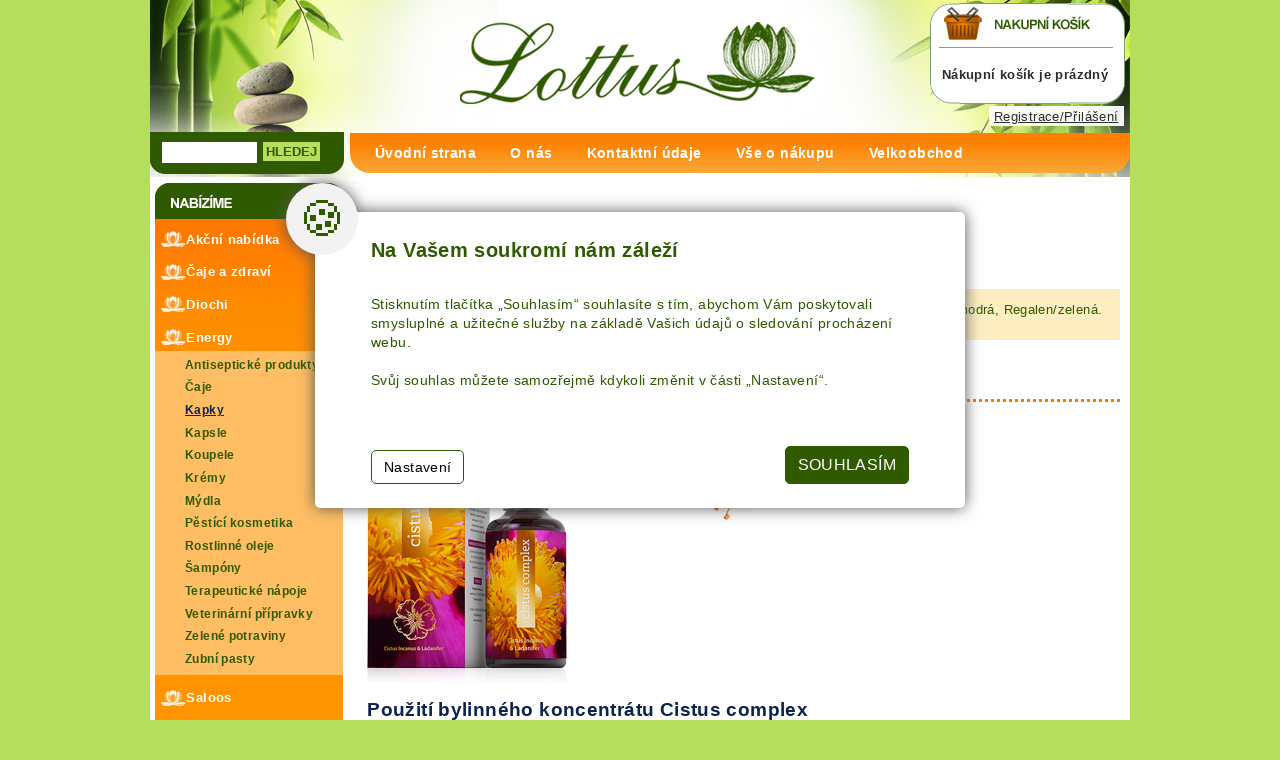

--- FILE ---
content_type: text/html
request_url: https://www.lottus.cz/kapky-1/kapky-cistus-complex
body_size: 9371
content:
<!DOCTYPE html PUBLIC "-//W3C//DTD XHTML 1.0 Strict//EN" "http://www.w3.org/TR/xhtml1/DTD/xhtml1-strict.dtd">
<html xmlns="http://www.w3.org/1999/xhtml" xml:lang="cs" lang="cs">
<head>
	<meta http-equiv="Content-Type" content="text/html; charset=windows-1250"/>
    <meta name="viewport" content="width=device-width, initial-scale=1" />
	<title>Kapky - Cistus complex -  Lottus.cz - Keramika, svíčky, čaje, bylinkářství</title>
	<link rel="shortcut icon" href="/favicon.ico" />
	<link href="/css/main.css?v=1" rel="stylesheet" type="text/css" media="all"/>
	<link href="/css/main_page_new.css?ver=8.3.5" rel="stylesheet" type="text/css" media="all"/>
	<link href="/css/main_print.css" rel="stylesheet" type="text/css" media="print"/>
    <script src="/javascript/jquery-1.9.1.min.js" type="text/javascript" ></script>
	<script src="/javascript/functions.js" type="text/javascript" ></script>
	<script src="/javascript/jqFunction.js?v=0.2" type="text/javascript" ></script>
	<script src="/javascript/popcalendar.js" type="text/javascript" ></script>
<script type="text/javascript">
window.___gcfg = {lang: 'cs'};
(function() {
var po = document.createElement('script'); po.type = 'text/javascript'; po.async = true;
po.src = 'https://apis.google.com/js/plusone.js';
var s = document.getElementsByTagName('script')[0]; s.parentNode.insertBefore(po, s);
})();
</script>
	<meta name="Author" content="CMS, Graphics, Code &amp; CSS: ANAWE - vše pro Vaší prezentaci nejen na internetu - http://www.anawe.cz"/>
	<meta name="Keywords" content="dárky keramika hrnky svíčky dárek tarot figurky feng shui bylinky byliny vonné esence salus energy diochi kapky čaje zdraví zahradní keramika dekorace masti rooibos hannasaki sayonara zvonkohry káva"/>
	<meta name="Description" content="Lottus.cz - internetový obchod s širokou nabídkou dárků, svíčky, keramika, hrnky, zahradní keramika, vonné esence, košíky, ošatky, čaje, feng shui, Energy, Diochi, bylinky, byliny, tarot, kapky"/>
</head>
<body   class="myBody">
<!-- Global site tag (gtag.js) - Google Analytics -->
<script async src="https://www.googletagmanager.com/gtag/js?id=G-WL0E2H0EK8"></script>
<script>
  window.dataLayer = window.dataLayer || [];
  function gtag(){dataLayer.push(arguments);}
	gtag('consent', 'default', {'ad_user_data': 'denied','ad_personalization': 'denied','ad_storage': 'denied','analytics_storage': 'denied','functionality_storage': 'denied','personalization_storage': 'denied','security_storage': 'granted'});
	function allgtm(){
	var cookie2022mark, cookie2022ana;
	cookie2022mark=(document.cookie.includes('cookie2022mark=true'));	cookie2022ana=(document.cookie.includes('cookie2022ana=true'));
	gtag('consent', 'update', { 'ad_storage': (cookie2022mark?'granted':'denied'), 'ad_user_data': (cookie2022mark?'granted':'denied'), 'ad_personalization': (cookie2022mark?'granted':'denied'),  'analytics_storage': (cookie2022ana?'granted':'denied'),  'functionality_storage': (cookie2022ana?'granted':'denied'),  'personalization_storage': (cookie2022ana?'granted':'denied'),  'security_storage': 'granted'});
	dataLayer.push({ 'event': 'consent_update' });
	}
  gtag('js', new Date());
  gtag('config', 'G-WL0E2H0EK8');
</script>

<script type="text/javascript">
    (function(i, s, o, g, r, a, m) {
        i['GoogleAnalyticsObject'] = r; i[r] = i[r] || function() {
            (i[r].q = i[r].q || []).push(arguments)
        }, i[r].l = 1 * new Date(); a = s.createElement(o),
  m = s.getElementsByTagName(o)[0]; a.async = 1; a.src = g; m.parentNode.insertBefore(a, m)
    })(window, document, 'script', '//www.google-analytics.com/analytics.js', 'ga');

    ga('create', 'UA-6936783-1', 'auto' ,{'storage': 'none'} );
    ga('set', 'dimension1', 'MO');
    ga('send', 'pageview');

</script>

<script type="text/javascript">
//<![CDATA[
var _hwq = _hwq || [];
_hwq.push(['setKey', 'D01F45765DA53F8A0A8FF5CC01D6F1EA']);_hwq.push(['setTopPos', '60']);_hwq.push(['showWidget', '21']);(function() {
var ho = document.createElement('script'); ho.type = 'text/javascript'; ho.async = true;
ho.src = 'https://cz.im9.cz/direct/i/gjs.php?n=wdgt&sak=D01F45765DA53F8A0A8FF5CC01D6F1EA';
var s = document.getElementsByTagName('script')[0]; s.parentNode.insertBefore(ho, s); })(); //]]> 
</script>

<div id="fb-root"></div>
<script>(function(d, s, id) {
var js, fjs = d.getElementsByTagName(s)[0];
if (d.getElementById(id)) return;
js = d.createElement(s); js.id = id;
js.src = "//connect.facebook.net/cs_CZ/sdk.js#xfbml=1&appId=554708397983917&version=v2.0";
fjs.parentNode.insertBefore(js, fjs);
}(document, 'script', 'facebook-jssdk'));</script>
<div id="ContainerC"><div id="Container" >
<div id="topBanner">
<div id="logoC"><h1><a href="/" title="Lottus.cz" accesskey="1"><span>Lottus.cz</span></a></h1></div>
<div id="kosikBlockC">
<div id="kosikBlock"><p><br/>Nákupní košík je prázdný<br/></p>
			</div>
		</div>
<div class="TopPrihlaseni"><a href="/prihlaseni/" title="Registrace/Přilášení">Registrace/Přilášení</a></div>
<div id="topNavigC"><div id="topNavig"><ul>
<li ><a href="/" title="Úvodní strana"  id="menu_675"><span>Úvodní strana</span></a></li>
<li ><a href="/o-nas/" title="O nás"  id="menu_680"><span>O nás</span></a></li>
<li ><a href="/kontaktni-udaje/" title="Kontaktní údaje"  id="menu_681"><span>Kontaktní údaje</span></a></li>
<li ><a href="/vse-o-nakupu/" title="Vše o nákupu"  id="menu_682"><span>Vše o nákupu</span></a></li>
<li class="posledni" ><a href="/velkoobchod/" title="Velkoobchod"  id="menu_934"><span>Velkoobchod</span></a></li>
</ul>
</div></div>
<div id="hidenavig"><span></span><span></span><span></span></div>
</div>
<div id="leftC"><div id="left">
		<div id="searchBlockC">
			<h3 class="odsadZleva">Vyhledávání</h3>
			<form action="/search.asp?doIt=search">
			<div><input type="text" name="searchText" id="searchText" value=""/><input type="submit" name="doSearch" id="doSearch" value="HLEDEJ" style="vertical-align:top; margin-left:0.5em;" /></div>
			</form>
		</div>
<div id="leftNavig">
<ul class="navig1"><li >
     <a href="/akcni-nabidka/" title="Akční nabídka"  id="menu_928"><span>Akční nabídka</span></a>
</li><li class="suda ">
     <a href="/caje-vse-pro-zdravi/" title="Čaje a zdraví"  id="menu_1836"><span>Čaje a zdraví</span></a>
</li><li class="licha ">
     <a href="/diochi/" title="Diochi"  id="menu_1348"><span>Diochi</span></a>
</li><li class="suda ">
     <a href="/energy/" title="Energy"  id="menu_1358"><span>Energy</span></a>
     <ul class="navig2"><li class="licha ">
          <a href="/antisepticke-produkty/" title="Antiseptické produkty"  id="menu_1359"><span>Antiseptické produkty</span></a>
     </li><li class="suda ">
          <a href="/caje-2/" title="Čaje"  id="menu_1392"><span>Čaje</span></a>
     </li><li class="licha menuActual">
          <a href="/kapky-1/" title="Kapky"  id="menu_1360"><span>Kapky</span></a>
     </li><li class="suda ">
          <a href="/kapsle/" title="Kapsle"  id="menu_1362"><span>Kapsle</span></a>
     </li><li class="licha ">
          <a href="/koupele/" title="Koupele"  id="menu_1366"><span>Koupele</span></a>
     </li><li class="suda ">
          <a href="/kremy-1/" title="Krémy"  id="menu_1361"><span>Krémy</span></a>
     </li><li class="licha ">
          <a href="/mydla/" title="Mýdla"  id="menu_1365"><span>Mýdla</span></a>
     </li><li class="suda ">
          <a href="/pestici-kosmetika-1/" title="Pěstící kosmetika"  id="menu_1832"><span>Pěstící kosmetika</span></a>
     </li><li class="licha ">
          <a href="/rostlinne-oleje/" title="Rostlinné oleje"  id="menu_1830"><span>Rostlinné oleje</span></a>
     </li><li class="suda ">
          <a href="/sampony/" title="Šampóny"  id="menu_1393"><span>Šampóny</span></a>
     </li><li class="licha ">
          <a href="/terapeuticke-napoje/" title="Terapeutické nápoje"  id="menu_1831"><span>Terapeutické nápoje</span></a>
     </li><li class="suda ">
          <a href="/veterinarni-pripravky/" title="Veterinární přípravky"  id="menu_1833"><span>Veterinární přípravky</span></a>
     </li><li class="licha ">
          <a href="/zelene-potraviny/" title="Zelené potraviny"  id="menu_1363"><span>Zelené potraviny</span></a>
     </li><li class="suda ">
          <a href="/zubni-pasty/" title="Zubní pasty"  id="menu_1364"><span>Zubní pasty</span></a>
     </li></ul>
</li><li class="licha ">
     <a href="/esence/" title="Saloos"  id="menu_788"><span>Saloos</span></a>
</li><li class="suda ">
     <a href="/hrnky/" title="Hrnky"  id="menu_1368"><span>Hrnky</span></a>
</li><li class="licha ">
     <a href="/kasicky/" title="Kasičky"  id="menu_1717"><span>Kasičky</span></a>
</li><li class="suda ">
     <a href="/keramika-do-zahrady/" title="Keramika do zahrady"  id="menu_1224"><span>Keramika do zahrady</span></a>
</li><li class="licha ">
     <a href="/proutene-zbozi/" title="Proutěné zboží"  id="menu_1873"><span>Proutěné zboží</span></a>
</li><li class="suda ">
     <a href="/svicky/" title="Svíčky"  id="menu_784"><span>Svíčky</span></a>
</li></ul>
</div>		<div id="topBlockC">
			<h3 class="odsadZleva">Nejžádánější zboží</h3>
				<div id="topBlock">
<div class="anot prvni "><h4><a href="/kasicky/kasicka-prase-velke-p" title="Detail - Kasička-Prase/Velké-P">Kasička-Prase/Velké-P</a></h4><a href="/kasicky/kasicka-prase-velke-p" title="Detail - Kasička-Prase/Velké-P"><img src="/data/USR_038_DEFAULT/small_kasa_prase_velke(1).jpg"  alt="Prase velké pokladnička-P"/></a><br class="clearFloat"/><strong>Cena: <span class="colorPrice">1285Kč</span> &nbsp;  &nbsp;  <a href="/basket.asp?doIt=addToBasket&amp;menu=5758&amp;record=5758">Objednat</a></strong><div class="clearFloat" ></div></div><div class="anot  "><h4><a href="/vodnici/vodnik-stojici-p" title="Detail - Vodník/stojící-P">Vodník/stojící-P</a></h4><a href="/vodnici/vodnik-stojici-p" title="Detail - Vodník/stojící-P"><img src="/data/USR_038_DEFAULT/small_Stojici_vodnik_s_hrnkem.jpg"  alt="Vodník stojící-P"/></a><br class="clearFloat"/><strong>Cena: <span class="colorPrice">1250Kč</span> &nbsp;  &nbsp;  <a href="/basket.asp?doIt=addToBasket&amp;menu=5642&amp;record=5642">Objednat</a></strong><div class="clearFloat" ></div></div>				</div>
		</div>
			<div class="levaReklamaBody" >
<p><a   href="https://www.mugshop.cz/" target="_blank"><img   alt="mug" src="/data/usr_001_navody/mug_reklama.jpg"></a></p>
</div>			<div class="levaReklamaBody" ><p><img  width="85"  style="width: 70px; height: 46px" height=63 alt=visa src="/data/usr_001_navody/verifbyvisa_109525869588382.gif"/><img  width="102"  style="width: 74px; height: 37px" height=54 alt=mastercard src="/data/usr_001_navody/mc_sc_109525866626479.gif"/></p></div><div class="heurekaBox">
<div id="showHeurekaBadgeHere-1"></div><script type="text/javascript"> //<![CDATA[ var _hwq = _hwq || [];
_hwq.push(['setKey', 'D01F45765DA53F8A0A8FF5CC01D6F1EA']);_hwq.push(['showWidget', '1', '1548', 'Lottus.cz', 'lottus-cz']);(function() {
var ho = document.createElement('script'); ho.type = 'text/javascript'; ho.async = true;
ho.src = 'https://cz.im9.cz/direct/i/gjs.php?n=wdgt&sak=D01F45765DA53F8A0A8FF5CC01D6F1EA';
var s = document.getElementsByTagName('script')[0]; s.parentNode.insertBefore(ho, s); })(); //]]> 
</script>
</div>
<div id="likeBoxC">
<fb:like-box href="https://www.facebook.com/lottus.cz?ref=hl" width="200" colorscheme="light" show_faces="true" header="false" stream="false" show_border="false"></fb:like-box>
</div>
</div></div>
<div id="contentC" ><div id="content">
<div id="actPathC"><div id="actPath"><h2>Kapky</h2><div id="actualPathInner"><span><a href="/" title="Úvodní strana"  id="menu_675"><span>Úvodní strana</span></a> / <a href="/energy/" title="Energy"  id="menu_1358"><span>Energy</span></a> / <a href="/kapky-1/" title="Kapky"  id="menu_1360"><span>Kapky</span></a></span></div></div></div><div class="menuText  "><div   class="menutext  ">
<p>Základní<strong> Energy Pentagram přípravků: </strong>Vironal/červená, Gynex/žlutá, Korolen/fialová, Renol/modrá, Regalen/zelená.</p></div></div><a href="/kapky-1/">zpět na seznam</a>
<div class="productDetail"><h3 style="text-align:left;font-size: 1.6em; border-bottom: dotted #ff7900; margin-bottom: 0.5em;" >Kapky - Cistus complex</h3>
<div class="anot">
<div class="producImg"><img src="/data/USR_038_DEFAULT/Cistus_Complex_WebRes.png"  alt="Kapky - Cistus complex"/></div>
<div class="producAnotace"><ul>
	<li>IMUNITA</li>
	<li>HORNÍ CESTY DÝCHACÍ</li>
	<li>MOČOVÉ CESTY</li>
</ul>
</div>
<div class="koupeni">
<form action="/basket.asp" method="get">
<input type="hidden" name="doIt" value="addToBasket" />
<input type="hidden" name="record" value="8389" />
<div class="cfooter">
<strong><big><p class="price">Cena: <span class="colorPrice">571</span> Kč</span> &nbsp; &nbsp; 
<span class="doOrder"><input type="image"  src="/images/kosik.jpg" value="Objednat" name="doOrder" class="noborder" style="vertical-align: middle;" title="Objednat - Kapky - Cistus complex"/></span></big></strong>
</div>

</form>
</div>
</div>
<div class="text"><h1 class="adelle brown">Použití bylinného koncentrátu Cistus complex</h1>

<p class="p1 narrow">Přírodní produkt Cistus complex obsahuje unikátní kombinaci dvou druhů cistů (Cistus incanus a ladanifer) a echinacey (třapatka nachová), která podporuje imunitní sytém, zajišťuje zdraví horních cest dýchacích a dolních močových cest.</p>

<h1 class="brown pribalovyLetakHeader">Příbalové informace – CISTUS COMPLEX</h1>

<p>&nbsp;</p>

<p class="p4"><b>Doplněk stravy – kapky</b></p>

<p>&nbsp;</p>

<p class="p4">Cistus complex je bioinformační přípravek obsahující vysoce koncentrovaný extrakt dvou druhů bylin – Cistus incanus a Cistus ladanifer, doplněný o čistou esenci Cistus ladanifer.</p>

<p><br />
&nbsp;</p>

<h2 class="adelle brown">Složení dávky 7 kapek:</h2>

<p class="p4">Vysoce koncentrovaný bylinný extrakt z listů růže skalní 45&nbsp;% (Cistus incanus) (0,155&nbsp;ml), vysoce koncentrovaný bylinný extrakt z listů cistu ladanového 45&nbsp;% (Cistus ladanifer) (0,155&nbsp;ml), voda, kyselina citronová – regulátor kyselosti, sorbát draselný – konzervant, silice Cistus ladanifer 0,1&nbsp;%.</p>

<p>&nbsp;</p>

<h2 class="adelle brown">Doporučené dávkování:</h2>

<p class="p4">2–7 kapek 1–3x denně (7 kapek = 0,35 ml).<br />
Nepřekračujte doporučené denní dávkování!<br />
Po 3 týdnech užívání následuje 1 týden pauza. Před použitím nutno protřepat.<br />
Během užívání přípravku doporučujeme zvýšit příjem tekutin.<br />
Doporučujeme spotřebovat do 3 měsíců po otevření.</p>

<p>&nbsp;</p>

<h2 class="adelle brown">Upozornění:</h2>

<p class="p4">Výrobek není určen pro děti. Užívání v době těhotenství a kojení konzultujte se svým lékařem. Doplňky stravy nejsou určeny k používání jako náhrada pestré stravy.</p>

<p><br />
&nbsp;</p>

<h2 class="adelle brown">Minimální trvanlivost:</h2>

<p class="p4">Spotřebujte nejlépe do data vyznačeného na obalu.</p>

<p>&nbsp;</p>

<h2 class="adelle brown">Způsob skladování:</h2>

<p class="p4">Uchovávejte v suchu, mimo dosah přímého slunečního záření, při teplotě 10–25 °C. Chraňte před mrazem. Ukládejte mimo dosah dětí! Minimální trvanlivost do data uvedeného na spodní straně krabičky a na etiketě.</p>

<h2 color="#693c10">Objem:</h2>

<p class="p4">30 ml</p>

<p>&nbsp;</p>

<h2>Výrobce:</h2>

<p class="p4"><strong>Energy Group, a. s.</strong>, Jeseniova 55, 130 00 Praha 3, ČR</p>
</div>
<div class="socialBar">

<g:plusone></g:plusone>

<iframe src="//www.facebook.com/plugins/like.php?href=https://www.lottus.cz/index.asp?menu=1360&amp;record=&amp;send=false&amp;layout=button_count&amp;width=450&amp;show_faces=true&amp;action=like&amp;colorscheme=light&amp;font&amp;height=21" scrolling="no" frameborder="0" style="border:none; overflow:hidden; width:450px; height:21px;" allowTransparency="true"></iframe>
</div>

<div >
<p><strong><a href="Javascript:void(0)" onclick="swapVisibility('BASKET_WHY');" title="Proč nakupovat u nás?">Proč nakupovat u nás?</a></strong></p>
<div id="BASKET_WHY" style="display:none;"><p>» Nabízíme kvalitní výrobky od prověřených firem</p>
<p>» Široký výběr&nbsp;čajů, bylin, bylinných tinktur, dárků, zahradní keramiky, svíček</p>
<p>» Důvěryhodnost, ověřte si nás přímo v našem obchodě <a   href="http://beta.mapy.atlas.cz/#appname=atlas@maptype=0@centerx=-687913.35@centery=-1056657.7149999998@mapscale=10000@geotype=1">mapa</a></p>
<p>» Stále nové nabídky a zajímavé ceny</p></div>
</div></div>
<div class="productVariant"></div>
<div id="adProducts"><h3>Nevyhovuje vám tento výrobek? Vyberte si z následující nabídky.</h3><div class="souvisejici"><h4><a href="/energy/mycohepar" title="Detail - Mycohepar">Mycohepar</a></h4><a href="/energy/mycohepar" title="Detail - Mycohepar"><img src="/data/USR_038_DEFAULT/small_Mycohepar_WebRes.png"  alt="Mycohepar"/></a><br class="clearFloat"/><strong>Cena: <span class="colorPrice">818Kč</span> &nbsp;  &nbsp;  <a href="/basket.asp?doIt=addToBasket&amp;menu=1358&amp;record=8789">Objednat</a></strong><div class="clearFloat" ></div></div><div class="souvisejici"><h4><a href="/energy/mycopulm" title="Detail - Mycopulm">Mycopulm</a></h4><a href="/energy/mycopulm" title="Detail - Mycopulm"><img src="/data/USR_038_DEFAULT/small_mycopulm.jpg"  alt="Mycopulm"/></a><br class="clearFloat"/><strong>Cena: <span class="colorPrice">818Kč</span> &nbsp;  &nbsp;  <a href="/basket.asp?doIt=addToBasket&amp;menu=1358&amp;record=8785">Objednat</a></strong><div class="clearFloat" ></div></div><div class="souvisejici"><h4><a href="/energy/mycoren" title="Detail - Mycoren">Mycoren</a></h4><a href="/energy/mycoren" title="Detail - Mycoren"><img src="/data/USR_038_DEFAULT/small_Mycoren_copy.jpg"  alt="Mycoren"/></a><br class="clearFloat"/><strong>Cena: <span class="colorPrice">818Kč</span> &nbsp;  &nbsp;  <a href="/basket.asp?doIt=addToBasket&amp;menu=1358&amp;record=8786">Objednat</a></strong><div class="clearFloat" ></div></div><div class="clearFloat" >&nbsp;</div></div>



</div></div>
	<div id="bottomC">
		<div id="copyright"><div id="anawe"><span>vytvořilo <a href="http://www.anawe.cz" title="ANAWE - vše pro Vaší prezentaci nejen na internetu">Anawe</a></span></div></div>
	 	<div id="bottomNavig" class="navigB">
<ul>
<li ><a href="/kontaktujte-nas/" title="Kontaktujte nás"  id="menu_684"><span>Kontaktujte nás</span></a></li>
<li ><a href="/mapa-serveru/" title="Mapa serveru"  id="menu_689"><span>Mapa serveru</span></a></li>
<li ><a href="/pristupnost/" title="Prohlášení o přístupnosti"  id="menu_690"><span>Přístupnost</span></a></li>
<li class="posledni" ><a href="/odkazy/" title="Odkazy"  id="menu_683"><span>Odkazy</span></a></li>
</ul>
	 	<a class="NastavCooki" href="javascript:void(0)" onclick="jQuery('.cookiebox').show();" title="Nastavení cookies"><span>Nastavení cookies</span></a></div>
	</div>
	</div></div>
<div class="noprint"><script src="https://c1.navrcholu.cz/code?site=100322;t=lb14" type="text/javascript"></script><noscript><div><a href="https://navrcholu.cz/"><img src="https://c1.navrcholu.cz/hit?site=100322;t=lb14;ref=;jss=0" width="14" height="14" alt="NAVRCHOLU.cz" style="border:none" /></a></div></noscript>

<script type="text/javascript" src="https://c.seznam.cz/js/rc.js"></script>
<script>
var retargetingConf = {
  rtgId: 14962,
  consent: 0
};
 if (window.rc && window.rc.retargetingHit) {
   window.rc.retargetingHit(retargetingConf);
 }
</script>

<a href="https://www.toplist.cz/"><script language="JavaScript" type="text/javascript"><!--
document.write ('<img src="https://toplist.cz/dot.asp?id=307165&amp;http='+escape(document.referrer)+'" width="1" height="1" border=0 alt="TOPlist" />');
//--></script></a><noscript><img src="https://toplist.cz/dot.asp?id=307165" border="0" alt="TOPlist" width="1" height="1" /></noscript></div><style type="text/css">.cookiebox{--switchOFF:#888;--switchON:#ff9400;--NadpisColor:#2f5a00;--BtnRamecek:#2f5a00;--BtnPozadi:#2f5a00;}</style>
<link href="/cookielista/cookie2022.css?c=3.3.4" rel="stylesheet" type="text/css" media="print" onload="this.media='all'" fetchpriority="low"/>
<script type="text/javascript" src="/cookielista/cookie2022jqf.js?c=2.2.2" defer fetchpriority="low"></script>
  <div class="cookiebox 
" style="display:none;">
  			<div class="cookiealert">
  				<div class="cookie-ico">&#127850;</div>
  				<div class="cookie-info">
  					<div class="cookie-scroll">
  						<div class="cookie-nadpis">Na Vašem soukromí nám záleží</div>
  						<div class="cookie-small">Stisknutím tlačítka „Souhlasím“ souhlasíte s tím, abychom Vám poskytovali smysluplné a užitečné služby na základě Vašich údajů o sledování procházení webu.<br/><br/>Svůj souhlas můžete samozřejmě kdykoli změnit v části „Nastavení“. </div>
  						<div class="cookie-tlacitka">
  							<div class="cookie-tla cookie-alternative cookie-nastaveni">Nastavení</div>
  							<div class="cookie-tla cookie-souhlas cookie-vse"  data-gtm="allgtm"  >Souhlasím</div>
  						</div>
  					</div>
  				</div>
  				<div class="cookie-preference">
  					<div class="cookie-scroll">
  						<div class="cookie-nadpis">Nastavení cookies</div>
  						<div class="cookie-small"><p>Můžete zvolit, jakým způsobem budou vaše osobní údaje využívány.</p></div>
  						<div class="cookie-PreferenceList">
  							<div class="cookie-moznost">
  								<div class="cookie-title">Technická Cookie</div>
  								<div class="cookie-description">Používání souborů cookies zajistí, že tato webová stránka zůstane s veškerým obsahem funkční a použitelná. Krom toho nám tím umožníte zajistit co možná nejkomplexnější měření a vyhodnocení dosahu.  Technické cookies není možné vypnout.</div>
  								<div class="cookie-input">
  									<span>Souhlasím<input id="cookitech" name="cookie2022tech" type="checkbox" checked="checked" disabled="disabled" /><label for="cookitech"><span class="label-span">Technik cookie</span></label></span>
  								</div>
  							</div>
  							<div class="cookie-moznost">
  								<div class="cookie-title">Lepší nabídka služeb</div>
  								<div class="cookie-description">Používání souborů cookies nám umožní optimalizovat tuto webovou stránku pro Vaše potřeby. Na základě naměřených dat poznáme, co můžeme zlepšit, a zajistíme průběžné přizpůsobování svých služeb a nabídek pro co možná nejlepší zážitek.</div>
  								<div class="cookie-input">
  									<span>Souhlasím<input id="cookiana" name="cookie2022ana" type="checkbox" /><label for="cookiana"><span class="label-span">Analiticky cookie</span></label></span>
  								</div>
  							</div>
    							<div class="cookie-moznost">
    								<div class="cookie-title">Relevantní reklamní nabídka</div>
    								<div class="cookie-description">Používání souborů cookies umožní nám a našim reklamním partnerům zvýšit relevanci našich akcí a kampaní, které Vám nabízíme.</div>
    								<div class="cookie-input">
    									<span>Souhlasím<input id="cookimark" name="cookie2022mark" type="checkbox" /><label for="cookimark"><span class="label-span">Marketing cookie</span></label></span>
    								</div>
    							</div>
  						</div>
  						<div class="cookie-tlacitka">
  							<div class="cookie-tla cookie-alternative cookie-volby"  data-gtm="allgtm"  >Potvrdit volby</div>
  							<div class="cookie-tla cookie-souhlas cookie-vse"  data-gtm="allgtm"  >Přijmout vše</div>
  						</div>
  					</div>
  				</div>
  			</div>
  		</div>
</body></html>


--- FILE ---
content_type: text/html; charset=utf-8
request_url: https://accounts.google.com/o/oauth2/postmessageRelay?parent=https%3A%2F%2Fwww.lottus.cz&jsh=m%3B%2F_%2Fscs%2Fabc-static%2F_%2Fjs%2Fk%3Dgapi.lb.en.2kN9-TZiXrM.O%2Fd%3D1%2Frs%3DAHpOoo_B4hu0FeWRuWHfxnZ3V0WubwN7Qw%2Fm%3D__features__
body_size: 161
content:
<!DOCTYPE html><html><head><title></title><meta http-equiv="content-type" content="text/html; charset=utf-8"><meta http-equiv="X-UA-Compatible" content="IE=edge"><meta name="viewport" content="width=device-width, initial-scale=1, minimum-scale=1, maximum-scale=1, user-scalable=0"><script src='https://ssl.gstatic.com/accounts/o/2580342461-postmessagerelay.js' nonce="5dR0Lp3jRNWfl1OK4nkTrw"></script></head><body><script type="text/javascript" src="https://apis.google.com/js/rpc:shindig_random.js?onload=init" nonce="5dR0Lp3jRNWfl1OK4nkTrw"></script></body></html>

--- FILE ---
content_type: text/css
request_url: https://www.lottus.cz/css/main.css?v=1
body_size: 1309
content:
BODY {
	/*color: #4b7e4a;*/
    color: #2f5a00;
	background-color: #FFFFFF;
	font-family: Arial,"Helvetica CE",Helvetica,sans-serif;
	font-size: 80%;
	letter-spacing: 0.03em;
	text-align: left;
	margin: 0px;
	padding: 0px;
}

body.myBody{background: #b4de5b;}


table{
	font-size: 100%;
	
}

td,th {
	color: #4b7e4a;
    font-family:Arial,"Helvetica CE",Helvetica,sans-serif;
	margin: 0px;
	padding: 0px;
}

th {
	font-weight: bold;
}

form{
	display:inline;
}
input, textarea, select{
	font-family: Verdana, Arial,"Helvetica CE",Helvetica,sans-serif;
	font-size: 1em;
	border: 1px solid #0d234c;
	background-color: #FFF;

 }


ul{
	margin: 0px;
	padding: 0px;
	margin-left: 20px;
	margin-top: 5px;
	margin-bottom: 5px;
	
}
li {
	padding: 0px;
	margin: 0px;
}

p {
	margin: 0em;
	padding: 0em 5px 15px 0;
	margin-top: 5px;
}

img {
	border: 0px; 
	padding: 0px; 
	margin: 0px;	
}



/* --------------- Odkaz ----------------------- */
a:link, a {
 	color: #2c2c2c;
 	text-decoration:underline;
}
a:visited{color: #2c2c2c;} 
a:hover, a:active, a:focus  {
	color: #ff7800;
}

a.sipka{
	padding-left: 10px;	background: url(/images/sipka.gif) no-repeat left center;
} 

/* ------------------ nadpisy ------------------ */
h1,h2,h3,h4,h5,h6{
	padding:0px;
	margin:0px;
}

h1 {
	color: #0d234c;
	font-size: 1.5em;
}

h2  {
	font-size: 1.8em;
	color: #2f5a00;
	padding-top: 1em; padding-bottom: 1em; letter-spacing: 0.1em;
	margin-bottom: 0.2em;
	font-weight: normal;
}

h3 {
	color: #ff8f2b;
	font-size: 1.1em;
	font-weight: bold;
	padding-top: 1em;
}

h4 {
	color: #ff8f2b;
	font-size: 1.1em;
	font-weight: bold;
	padding-top: 1em;
}

h5 {
}

/* ------------------TRIK CASCADES-------------------- */
.clearFloat{
	clear:both;
}
.errMsg{
	display: block;
	vertical-align: middle;
	padding: 2px;
	padding-left: 25px;
	padding-top: 3px;
	min-height: 17px;
	_height: 17px;
	border: 1px solid #C12A2F;	
	color:#C12A2F;
	font-weight: bold;
}

.infoMsg{
	display: block;
	vertical-align: middle;
	padding: 2px;
	padding-left: 25px;
	padding-top: 3px;
	min-height: 17px;
	_height: 17px;
	border: 1px solid #EFA038;	
	color:#EFA038;
	font-weight: bold;
}
.fileSize{
	float: left;
	height: 17px;
	padding-top: 3px;
	padding-right: 10px;
}
.hide{
	display: none;
}
.noborder {
	border: 0em;
}

.pageNumbersC{
	padding: 0.5em;
	border: 1px dotted #a3a3a3;	
	margin-bottom: 1em;
	clear:left;
		
}
/* --------------------------- datova tabulka -------------------------- */
.datatable {
	background: #FFF;
	width: 100%;
}

.datatable th{
	font-weight: bold;
	padding: 0.1em; padding-left: 1em;
	background-color: #FFF;
	vertical-align: top;
}
.datatable td{
	padding: 0.1em;
	padding-left: 1em;
	background-color: #FFF;
}

.datatable td.suda{
	background: #fdf0df;
}
.datatable td.cena{
	text-align: right;
	white-space: nowrap;
}

.payByComgate a {
	border: 2px solid #b11111;
	display: block;
	width: 300px;
	text-align: center;
	margin-top: 20px;
	margin-left: auto;
	margin-right: auto;
	padding: 10px;
	text-decoration: none;
	color: black;
}

--- FILE ---
content_type: text/css
request_url: https://www.lottus.cz/css/main_page_new.css?ver=8.3.5
body_size: 7294
content:
:root{
	--odaszeni: 0.75em;
	--Maxsirka: 980px;
}
html,body.myBody,#ContainerC{width:100%;height:100%;}
body.myBody{min-width: 320px;}
#ContainerC{
	text-align: center;
	padding: 0 calc(var(--odaszeni)/2);
	box-sizing: border-box;
}
#Container{
	margin: 0 auto;
	text-align: left;
	background:#fff url(/images/containerBg.jpg) no-repeat 0px 0px;
	background-position: top center;
	width: 100%;
	max-width: var(--Maxsirka);
	display: grid;
	grid-template-columns: auto 1fr;
	grid-template-rows: auto auto 1fr auto;
	min-height: 100vh;
	gap: 0 0.6em;
}

#topBanner{grid-column: 1/-1;grid-row: 1/2;}
#leftC{grid-column: 1/2;grid-row: 2/3;}
#contentC{grid-column: -2/-1;grid-row: 2/-2;}
#bottomC{grid-column: 1/-1;grid-row: -2/-1;}

#Container.basket{grid-template-columns: 100%;}
#Container.basket #contentC{grid-column: 1/-1;}

@media only screen and (max-width:800px) {
	#Container{grid-template-columns: 100%;}
	#contentC{grid-column: 1/-1;grid-row: 2/-2;}
}

#contentC{width:100%;}
#content{padding:10px var(--odaszeni);}

#content.HP {padding-top:5px;}
#content.HP .text {padding-top:0;display:none;}
#content.HP .navig1 {display:none;}
#content.HP .menuText {background:none;}

#content .text {
	padding-top: 1em;
}


#content .photogaleryFoto{
	float:left;
	padding: 1em;
}

#content .menuText {padding:8px;background-color:#fceec0;}

#subThemaList.nemoci ul li {width:170px;float:left;padding-right:15px;}
#subThemaList.nemoci ul li.pismeno{width:510px;list-style:none;margin-top:1em;}

#subTable table {width:100%;}
#subTable table td {width:33%;vertical-align:top;padding-bottom:10px;padding-top:15px;}
#subTable table td li.pismeno{list-style:none;margin-top:-15px;} 
#actualPathInner {padding-bottom:10px;}
/* ---------------------------formulare----------------------- */ 
.inputTextSmall {max-width: 50px;width: 100%;}
.inputTextMiddle {max-width: 95px;width: 100%;}
.inputText {max-width: 200px;width: 100%;}
.inputSelect {max-width: 200px;width: 100%;}
.inputTextarea {max-width: 200px;height: 100px;width: 100%;}
.siroke {max-width: 300px;width: 100%;}
textarea{max-width: 330px;width: 100%;}
/* --------------------------- horni navigace -------------------------- */
#topBanner{width: 100%;max-width: var(--Maxsirka);height: 176px;position:relative;display: grid;grid-template-columns: 200px 1fr auto 1fr auto;grid-template-rows: repeat(2,auto) 1fr;}
#logoC{grid-column: 3/-3;grid-row: 1/3;place-self: center;}
#topNavigC{grid-column: 2/-1;grid-row: -2/-1;place-self: end end;}
#kosikBlockC{grid-column: -2/-1;grid-row: 1/2;justify-self: end;align-self: center;}
.TopPrihlaseni{grid-column: -2/-1;grid-row: 2/3;justify-self: end;align-self: center;margin: 0 0.5em;padding: 0.2em 0.4em;box-sizing: border-box;background: rgba(255,255,255,0.95);}

#logoC,#logoC a,#logoC h1{width:355px;height:82px;}
#logoC {background:url(/images/logoNew.png) no-repeat;background-size: contain;}
#logoC h1{font-size: 1em;line-height: 1em;margin: 0;padding: 0;}
#logoC a {display:block;}
#logoC span {position: absolute; left: -10000px; border: 0px;}

#topNavigC{width: 100%;padding:12px 10px;box-sizing: border-box;border-radius: 0 0 20px 20px;margin: 0 0 3px;background: linear-gradient(0deg, rgb(248, 168, 56) 0%, rgb(255, 128, 0) 80%);}
#topNavig ul {padding:0;margin:0;}
#topNavig li {display:inline;padding:0 clamp(0.25rem, -3.0257rem + 6.4706vw, 0.9375rem);}
#topNavig a {color:#fff;font-weight:bold;text-decoration:none;font-size:1.1em;}
#topNavig a:hover, #topNavig a:active, #topNavig a:focus,#topNavig li.actual a{color:#4b7e4a;}

.basket #hidenavig{display: none;}
#hidenavig,#hidenavig span {display: inline-block;transition: all .4s;box-sizing: border-box;}
#hidenavig {--w:40px;--h:25px;--s:4px;position: relative;width: var(--w);height: var(--h);background: none;border: none;appearance: none;cursor: pointer;grid-column: -2/-1;grid-row: -2/-1;justify-self: end;align-self: end;margin: 0.5em 1.5em;}
#hidenavig span {position: absolute;left: 0;width: 100%;height: var(--s);background: #fff;border-radius: 4px;}
#hidenavig:hover span{background:#2f5a00;}
#hidenavig span:nth-of-type(1) {top: 0;}
#hidenavig span:nth-of-type(2) {top: calc(50% - var(--s)/2);}
#hidenavig span:nth-of-type(3) {bottom: 0;}

#hidenavig.active span{background:#2f5a00;}
#hidenavig.active span:nth-of-type(1) {transform: translateY(calc((var(--h)/2 - var(--s)/2))) rotate(-45deg);}
#hidenavig.active span:nth-of-type(2) {opacity: 0;}
#hidenavig.active span:nth-of-type(3) {transform: translateY(calc(-1*(var(--h)/2 - var(--s)/2))) rotate(45deg);}

@media only screen and (max-width:800px) {
	#topBanner{grid-template-columns: 1fr auto 1fr;}
	#logoC{grid-column: 2/-2;}
	#topNavigC{grid-column: 1/-1;min-height: 40px;margin: 0;}
	#topNavig{display: none;}
}
@media only screen and (min-width:801px) {
	.topNavig{display: none;}
	#hidenavig{display: none;}
}
@media only screen and (max-width:590px) {
	#topBanner{grid-template-columns: 1fr auto;}
	#logoC{grid-column: 1/2;}
	#logoC, #logoC a, #logoC h1 {width: 95px;height: 23px;}
}

/* .TopPrihlaseni a{color: #fff;} */

#translate-this {position:absolute;right:4px;top:4px;}
/* --------------------------- leva navigace -------------------------- */
#leftC{
    width: 200px;
    margin-top:-44px;
    position:relative;		
}

#searchBlockC {background:url(/images/searchBg.png) no-repeat 0 0;padding:10px 0 15px 12px;}
#searchBlockC h3 {display:none;}
#searchBlockC #searchText {width:89px;border:0;padding:3px;}
#searchBlockC #doSearch {border:0;background-color:#b4de5b;color:#2f5a00;font-weight:bold;padding:2px 3px 2px 3px;cursor:pointer;z-index:1000;position:relative;}
#searchBlockC #doSearch:hover {color:#b4de5b;color:#4b7e4a;}

#leftNavig {background: url(/images/leftNavigBg.png) no-repeat; padding-top: 35px;margin-left:5px;margin-top:5px;}
#leftNavig a, #leftNavig a:visited {color: #FFF; text-decoration:none; font-weight: bold; padding-left:0;}
#leftNavig a:hover, #leftNavig a:active, #leftNavig a:focus,#leftNavig li.menuActual > a{
	color: #0d234c; 
	text-decoration: underline;
}

#leftNavig ul {margin: 0px; padding: 5px 0 10px 0;background: url(/images/leftNavigbottom.png) no-repeat left bottom;width:188px;}
#leftNavig li {
	list-style: none;
	list-style-image: none;
	padding: 0.5em 0;
	margin: 0px;
}

#leftNavig li ul {background: #ffbe64; margin: 0.5em 0 0; padding: 0 0 0.5em;}
#leftNavig li ul li {padding: 0.4em 1em 0.2em 48px;background:none;background-color:#ffbe64;}
#leftNavig li ul a, #leftNavig li ul a:visited {
	color: #2f5a00; 
	text-decoration:none; 
	font-weight: bold; 
	padding-left: 0em;    
	font-size:0.9em;
}
#leftNavig li ul ul li{padding: 0.2em 1em 0.2em 1em;}

#leftC .levaReklamaBody{margin-top: 2em; padding: 1em; text-align: center;}

#leftNavig ul.navig1 > li > a{display: flex;gap: 0.75em;align-items: center;padding: 0 0.25em 0 0.5em;margin: 0.15em 0;}
#leftNavig ul.navig1 > li > a:before{content: '';display: inline-block;background:url(/images/logoLi.png) no-repeat;width: 25px;height: 16px;}

#leftNavig ul.navig1 {padding-left:0}
#leftNavig ul.navig2 li {padding-left:30px;}
#leftNavig ul.navig3 {margin-left:-30px;background:#fceec0;} /*fff8e3*/
#leftNavig ul.navig3 li {padding-left:40px;background:#fceec0;}
#leftNavig ul.navig4 {margin-left:-40px;padding-top:1px;padding-bottom:1px;}
#leftNavig ul.navig4 li {padding-left:55px;}
#leftNavig ul.navig4 li a {font-weight:normal;}
#leftNavig ul.navig4 li.menuActual a {font-weight:bold;}

#showHeurekaBadgeHere-1 {text-align:center;}

#likeBoxC {margin:10px 0;}

@media only screen and (max-width:800px) {
	#Container:not(.navActive) #leftC{display: none;}
	#left #topBlockC,#left .levaReklamaBody,#left #likeBoxC,#left .heurekaBox{display: none;}
	#leftC{margin: 0.15em 0 0;justify-self: end;align-self: start;position: relative;z-index: 222;background: #fff;box-shadow: -4px 4px 4px -3px #555;padding: 0;max-height: calc(100vh - 200px);overflow-y: scroll;}
	#searchBlockC{background: #2f5a00;}
	#leftNavig{background: #ff9400;margin: 0;padding: 0;}
	#leftNavig ul{width: 100%;background: none;}
	#leftNavig li{box-sizing: border-box;}
}

/* --------------------------- prava navigace -------------------------- */
#rightC{
	float:right;
	width: 200px;	
}

#rightC h3 {margin-top: 1em; padding:0.5em 1em 0.5em 1em; font-size: 1em; color: #fff;}

#loginBlockC { background: url(/images/regBlockBg.png) no-repeat top right; padding:5px 0 0px 0;margin:5px 5px 10px 0;}
#loginBlockC h3 {margin-top: 0em; padding-bottom: 1.3em; color: #FFF; width: 190px;text-transform:uppercase;font-size:0.9em;}
#loginBlockC input {border: 1px solid #FFF;width:108px;margin-bottom:4px}
#loginBlockC #doLogin {background-color:#2f5a00; color: #fff; border: 1px solid #2f5a00;text-transform:uppercase;font-weight:bold;font-size: 0.9em;cursor:pointer;}
#loginBlockC #doLogin:hover {background-color:#ff8b00;border:1px solid #ff8b00;}
#loginBlockC table {width: 98%; overflow: hidden;margin-bottom: 5px;}
#loginBlockC table td { padding-left: 0.5em; color: #2c2c2c; overflow: hidden;font-weight:bold;}
#loginBlock .odsadZleva p.inOsUd {padding-top:12px;padding-bottom:12px;}

#kosikBlockC {background: url(/images/basketBg.png) no-repeat top left;overflow:hidden;height:61px;margin-bottom:5px;padding-top:40px;width: 195px;border-radius: 22px;margin: 0.2em 0.4em;}
#kosikBlock { padding-left:12px;color:#2c2c2c; font-weight: bold;}
#kosikBlock .orange {font-size: 1.1em; color: #ff8c00;}
#kosikBlock p {color:#2c2c2c;padding-top:4px;padding-bottom:0;}
#kosikBlockC p.podtrhni {padding: 0.5em 0em 2em 1em;font-weight:bold;}
#kosikBlockC p.podtrhni a.sipka {color:#2c2c2c;text-transform:uppercase;}

#topBlockC {text-align:center; }
#topBlock {border: 1px solid #ff7b00;  
    padding-bottom: 1em; 
    background-color: #fff8e3;
    margin-bottom:15px;width:191px;
    -moz-border-radius: 0px 0px 20px 20px;
    -webkit-border-radius: 0px 0px 20px 20px;
    border-radius: 0px 0px 20px 20px;
}

#left #topBlockC{margin-top: 1.5em;margin-left: 5px;}
#topBlockC h3{background: url(/images/topNadpisBg.png) no-repeat top left;padding: 0.71em 1em 0.57em; padding-bottom:8px;padding-top:10px;font-size:1.1em;color: #fff;background: linear-gradient(0deg, rgba(255,140,0,1) 0%, rgba(255,130,0,1) 100%);border-radius: 20px 20px 0 0;width: 193px;box-sizing: border-box;}
#topBlockC a:hover, #topBlockC a:active, #topBlockC a:focus  {text-decoration: underline;}
#topBlockC h4{color: #414141; margin-top: 0em; padding: 0em 0em 0.3em 1em; text-align:left; }
#topBlockC .anot{padding-bottom: 0.5em; padding-top: 0.5em; border-top: 1px dotted #ff7b00;}
#topBlockC .prvni{border-top:0px;}
#topBlockC .anot img{margin: 0px; padding: 0px; float: none;}

#rightNewsC h3 {background: url(/images/topNadpisBg.png) no-repeat top left; padding-bottom:8px;padding-top:10px;font-size:1.1em; margin-top: 0px;}
#rightNewsC {padding-bottom: 0em;}
#rightNews {border: 1px solid #ff7b00;  
    padding-bottom: 1em; 
    margin-bottom:15px;width:196px;
    -moz-border-radius: 0px 0px 20px 20px;
    -webkit-border-radius: 0px 0px 20px 20px;
    border-radius: 0px 0px 20px 20px;
}
#rightNewsC .datum{color: #ff8f2b;}
#rightNewsC a {font-weight: bold;}

#rightNews p {padding: 0.2em 1em 0.5em 1em;margin-top:0;}
#rightNews .suda {background-color: #e5f3c5;}
#rightNews .licha {background-color: #e5f3c5;}



/* --------------------------- paticka -------------------------- */
#bottomC{clear:both; margin-top: 1em;width: 100%;max-width: var(--Maxsirka); height: 80px; background: url(/images/footerBg.jpg) no-repeat;display: grid;grid-template-columns: auto 1fr auto;grid-template-rows: auto;padding-bottom: 8px;box-sizing: border-box;}
#bottomC #copyright{grid-column: 1/2;grid-row: 1/2;align-self: end;justify-self: start;}
#bottomC #bottomNavig{grid-column: -2/-1;grid-row: 1/2;align-self: end;justify-self: end;}

#copyright a, #bottomNavig a{font-weight: bold;}

#bottomNavig{width: 100%;}
#bottomNavig ul{padding: 0;margin: 0;display: flex;}
#bottomNavig li{padding: 0em 0.4em 0em 0.5em;display: inline;border-right: 2px solid #d8660d;}
#bottomNavig li.posledni{border-right: none;}
#bottomNavig li.settCooki{border-right: none;border-left: 2px solid #d8660d;}

#copyright{}
#anawe{display: flex;align-items: center;gap: 0.5em; margin: 0 0 0 155px;}
#anawe:before{content: '';display: block;width: 34px;height: 31px;background: url(/images/anawe.gif) no-repeat;background-size: contain;}

@media only screen and (max-width:820px) {
	#bottomC{grid-template-columns: 100%;grid-template-rows: repeat(3,auto);gap: 0.5em;height: auto;background-position: center bottom;}
	#bottomC #bottomNavig{grid-column: 1/-1;grid-row: 1;place-self: center;width: 300px;text-align: center;}
	.topNavig{grid-column: 1/-1;grid-row: 2;place-self: center;width: 300px;text-align: center;}
	#bottomC #copyright{grid-column: 1/-1;grid-row: 3;place-self: center;}
	#anawe{margin: 0;}
	#bottomNavig ul{flex-direction: column;gap: 0.25em;}
	#bottomNavig li,#bottomNavig li.settCooki,#bottomNavig li.posledni{padding: 0;border: 0;}
	.topNavig ul{margin: 0;padding: 0;list-style: none;display: flex;flex-direction: column;gap: 0.25em;}
	.topNavig li{margin: 0;padding: 0;}
	.topNavig li a{font-weight: bold;}
}

/* --------------------------- PRODUKTY -------------------------- */
.ProducList .clearFloat{display: none;}
.ProducList .odkazTop{grid-column: 1/-1;margin: .75em auto 1.5em;display: inline-block;font-weight: bold;}
.ProducList{--grid-layout-gap: /*0.39em*/ 5px;--grid-column-count: 3;--grid-item--min-width: 200px;display: grid;grid-template-columns: repeat(auto-fill, minmax(max(var(--grid-item--min-width), calc((100% - calc(calc(var(--grid-column-count) - 1) * var(--grid-layout-gap))) / var(--grid-column-count))), 1fr));gap: 1.5em var(--grid-layout-gap);}
.ProducList .productItemX{border: 1px solid #2f5a00;border-radius: 15px;overflow: hidden;height: 100%;display: flex;flex-direction: column;}
.ProducList .productItemX h3{padding: 0.5em;margin: 0;background: #2f5a00;font-weight: normal;line-height: 1.2em;height: calc(1.2em*2);text-align: center;display: flex;align-items: center;justify-content: center;}
.ProducList .productItemX h3 a{display: inline-block;max-height: calc(1.2em*2);overflow: hidden;}
.ProducList .productItemX h3 :where(a,a:link,a:visited){color: #fff;text-decoration: none;}
.ProducList .productItemX h3 :where(a:hover,a:focus){color: #f0872b;}
.ProducList .productItemC{height: 100%;flex: 1 1;}
.ProducList .productItemC .productItem{height: 100%;position: relative;}
.ProducList .productItemC .productItem .anot{display: flex;flex-direction: column;align-items: center;height: 100%;}
.ProducList .productItemC .productItem .anot .anotImages{width: 100%;height: 220px;max-width: 220px;max-height: 220px;padding: 0.5em;box-sizing: border-box;display: flex;justify-content: center;align-items: center;}
.ProducList .productItemC .productItem .anot .anotImages .anotImagesInner img{width: 100%;height: 100%;object-fit: contain;}
.ProducList .productItemC .productItem .anot .anotTx{padding: 0 0.75em;margin-bottom: 0.5em;}
.ProducList .productItemC .productItem .anot .cenaList{margin: auto 0 0;padding: 0.5em 0 0.75em;text-align: center;}
.ProducList .productItemC .productItem .anot .cenaList .PLtlacitka{padding: 0;}

.productItemX p {font-weight: normal; text-align: left; clear:both; display:block;  padding: 0em 0.5em 0.5em 0.5em;color:#2f5a00;}
.productItemX input {border: 0px; background: none; padding: 0px; margin: 0px; vertical-align: bottom; margin-left: 5px; float:left;}
.productItemX .akcniImg {position:absolute;top:40px;right:4px;}


.productItemC .anot{padding: 0px; margin: 0px;}
.productItemC .price.registr {font-size:0.9em;}
.productItemC .price.registr .colorPrice {font-size:1.2em;font-weight:bold;}

.productItemC .colorPrice, .productDetail .colorPrice, #topBlockC .colorPrice, #adProducts .colorPrice{color: #ff7900;}
.productItemC .doOrder{background-color:#ff7b00; color: #FFF; border: 1px solid #0d234c; margin: 0.5em 0em 0.5em 0em; padding: 0px; width: 165px;}

.productDetail .anot{display: grid;grid-template-columns: auto 1fr;grid-template-rows: repeat(2,auto) 1fr;gap: 0 1.5em;}
.productDetail .anot .producImg{grid-column: 1/2;grid-row: 1/-1;}
.productDetail .anot .producImg img{max-width:300px;width: 100%;}
.productDetail .anot .producAnotace{grid-column: -2/-1;grid-row: 1;}
.productDetail .anot .koupeni{grid-column: -2/-1;grid-row: 2;}

@media only screen and (max-width:575px) {
	.productDetail .anot{grid-template-columns: 100%;grid-template-rows: repeat(3,auto) 1fr;gap: 0.75em;}
	.productDetail .anot .producImg{grid-column: 1/-1;grid-row: 1;}
	.productDetail .anot .producAnotace{grid-column: 1/-1;grid-row: 2;}
	.productDetail .anot .koupeni{grid-column: 1/-1;grid-row: 3;}
}

#specialPhoto{ width: 280px; float:left; margin-top: 1em;}
#specialPhoto img{ border: 1px solid #000;}

#adProducts > .clearFloat{display: none;}
#adProducts {border: 1px dotted #ff7900; background-color: #fff8e3; margin-top: 2em;padding-bottom: 1em;}
#adProducts{--grid-layout-gap: 1em;--grid-column-count: 3;--grid-item--min-width: 200px;display: grid;grid-template-columns: repeat(auto-fill, minmax(max(var(--grid-item--min-width), calc((100% - calc(calc(var(--grid-column-count) - 1) * var(--grid-layout-gap))) / var(--grid-column-count))), 1fr));gap: var(--grid-layout-gap);}
#adProducts h3{background-color: #ffefbe; padding: 1em; width: 100%;box-sizing: border-box;grid-column: 1/-1;grid-row: 1/2;}
#adProducts .souvisejici{justify-self: center;}

.souvisejici h4 a{padding-bottom: 0.5em; display: block;}

.cenaList{padding: 4px 0em 0em 0em; margin: 0em 0.5em 0em 0.5em;color:#2c2c2c;}
.cenaList strong {color: #ff7800; font-size: 1.5em;}
.cenaList p.puvodniCena {margin-top:-6px;padding:0;font-size:0.8em;text-align:center;}

.socialBar {margin:10px 0 10px 0;overflow: hidden;}

.basket table.dp{display: -ms-grid;display: grid;}
.basket table.dp tbody{-ms-grid-column: 1;-ms-grid-column-span: 1;grid-column: 1/2;}
.basket table.dp tbody.hiddentbody{-ms-grid-column: 2;-ms-grid-column-span: 1;grid-column: 2/3;-ms-grid-row: 1;-ms-grid-row-span: 9;grid-row: 1/10;}
.basket table.dp tr.BalikdorukyCeskaposta   ,.basket table.dp tr.DopravanaSlovensko   ,.basket table.dp tr.InTime   ,.basket table.dp tr.Zasilkovna   ,.basket table.dp tr.wedo   ,.basket table.dp tr.WEDO   ,.basket table.dp tr.DPD   ,.basket table.dp tr.Prevzetivnasiprodejne   {display:inline-block;margin-bottom:0.5em;}
.basket table.dp tr.BalikdorukyCeskaposta td,.basket table.dp tr.DopravanaSlovensko td,.basket table.dp tr.InTime td,.basket table.dp tr.Zasilkovna td,.basket table.dp tr.wedo td,.basket table.dp tr.WEDO td,.basket table.dp tr.DPD td,.basket table.dp tr.Prevzetivnasiprodejne td{padding-left:130px !important;background-size: 125px auto;background-position: center left;box-sizing: border-box;background-repeat: no-repeat;}
.basket table.dp tr.BalikdorukyCeskaposta td{background-image: url(/images/doprava/balik-do-ruky.png);}
.basket table.dp tr.DopravanaSlovensko td{background-image: url(/images/doprava/doprava-na-slovensko.png);}
.basket table.dp tr.InTime td {background-image: url(/images/doprava/intime.png);}
.basket table.dp tr.wedo td,.basket table.dp tr.WEDO td {background-image: url(/images/doprava/WE_DO_na_bile_RGB.png);}
.basket table.dp tr.DPD td {background-image: url(/images/doprava/DPD.png);}
.basket table.dp tr.Zasilkovna td {background-image: url(/images/doprava/zasilkovna.png);}
.basket table.dp tr.Prevzetivnasiprodejne td {background-image: url(/images/doprava/prodejna.png);}
.basket table.dp tr.Zasilkovna #zasilkovnaName{padding: 0 0 0 1.25em;}


/* --------------------------- odsazovani -------------------------- */
.odsadZleva{
	padding: 0em 0em 0em 1em;
}

/* --------------------------- shop -------------------------- */
.basketKroky{display: flex;gap: 0.5em;flex-wrap: wrap;margin-bottom: 1em;}
.basketStep,.basketStepActive{flex: 1 1;padding: 0.5em;text-align: center;display: flex;justify-content: center;align-items: center;min-height: 40px;min-width: 120px;}
.basketStep{border: 1px dotted #ec8c1e;}
.basketStepActive{font-weight: bold;border: 1px solid #ec8c1e;background-color: #fdf0df;}
#basketHlaska {padding:35px 0 15px 0;}
.kosikTlacitka{display: flex;gap: 0.5em;}
.kosikTlacitka .btn{cursor: pointer;}
.kosikTlacitka .colorBckModra{margin-left: auto;}
#contentC.basket fieldset + fieldset{margin-top: 1em;}
@media only screen and (max-width:600px) {
	#contentC.basket table.producTab,#contentC.basket table.producTab > tbody,#contentC.basket table.producTab > tbody > tr,#contentC.basket table.producTab > tbody > tr > th,#contentC.basket table.producTab > tbody > tr > td{display: block;width: 100%;box-sizing: border-box;padding: 0;}
	#contentC.basket table.producTab > tbody > tr:not(.popis,.product){display: flex;gap: 0.5em 1em;margin: .5em 0;}
	#contentC.basket table.producTab > tbody > tr.popis{display: none;}
	#contentC.basket table.producTab > tbody > tr.product{border: 1px solid #ec8c1e;border-width: 1px 0;padding: 0.25em 0.5em;}
	#contentC.basket table.producTab > tbody > tr.product + tr.product{border-top: 0;}
	#contentC.basket table.producTab > tbody > tr.product td{display: flex;gap: 0.5em;padding: 0.25em 0;align-items: center;}
	#contentC.basket table.producTab > tbody > tr.product td::before{content: attr(data-title)':';font-weight: bold;margin-right: auto;}
	#contentC.basket table.producTab > tbody > tr > th,
	#contentC.basket table.producTab > tbody > tr > td{width: auto;}
	#contentC.basket table > tbody > tr > td:has(.kosikTlacitka){width: 100%;}
	#contentC.basket fieldset:not(.basket) table,#contentC.basket fieldset:not(.basket) table > tbody,#contentC.basket fieldset:not(.basket) table > tbody > tr,#contentC.basket fieldset:not(.basket) table > tbody > tr > th,#contentC.basket fieldset:not(.basket) table > tbody > tr > td{display: block;width: 100%;box-sizing: border-box;padding: 0;}
	#contentC.basket fieldset:not(.basket) table > tbody > tr + tr{margin-top: 0.75em;}
	#contentC.basket fieldset:not(.basket) table > tbody > tr > th,
	#contentC.basket fieldset:not(.basket) table > tbody > tr > td{padding: 0.15em 0;}
	.basket table.dp tbody:not(.hiddentbody){grid-column: 1/-1;margin-top:1em;padding-top: 1em;border-top: 1px solid #ec8c1e;}
	.basket table.dp tbody.hiddentbody{grid-column: 1/-1;grid-row: inherit;}
}
@media only screen and (max-width:500px) {
	.kosikTlacitka{flex-direction: column;}
	.kosikTlacitka .btn{width: 100%;}
	.kosikTlacitka .colorBckModra{margin: 0;}
}
/* ------------ certifikaty ----------------*/
.certificate_template{ width:335px; height:270px; float:left; margin: 12px 0; background: url('/images/banner_3.jpg') no-repeat 0 0;}
#certificatePage .ProductItem {float:right; clear:right; width:230px;}
#certificatePage .ProductItem input {width:90px;}

#certificatePage fieldset{clear:both;}
#certificatePage .certificate_text{ clear:left; width:310px;}
#certificatePage .certificate_text textarea{width:145px;}
/*#certificatePage #incert_text{ float:left; position:relative; left:176px; top:90px; width:170px; height:38px; overflow:hidden; font-size:0.8em;}  */
#certificatePage #incert_text {
    float: left;
    font-size: 0.8em;
    height: 45px;
    left: 95px;
    overflow: hidden;
    position: relative;
    top: 190px;
    width: 100px;
}
#certificatePage .inputSubmit {background:#365d36;color:#fff;cursor:pointer;}

.infoDiv {padding:10px 0;color:#ff7b00;}

/*-_respo_-*/


--- FILE ---
content_type: application/javascript
request_url: https://www.lottus.cz/javascript/functions.js
body_size: 1896
content:
//test na podminky
function conditionsCheck() {
    var cond = document.getElementById('conditions_agree');
    if (cond.checked == true) return true;
    alert("Musíte souhlasit s obchodními podmínkami!");
    return false;
}

// test na povinne parametry formulare
function checkMe(tf,text,pars)
{
	pole=pars.split(',');
	for(i=0;i<pole.length;i+=2)
	{
		if(eval('typeof  tf.'+pole[i])!='undefined'){
			if(eval('tf.'+pole[i]+'.value')=='')
			{
				alert(pole[(i+1)]+' '+text);
				eval('tf.'+pole[i]+'.focus()');
				return false;
			}
		}
	}
	return true;
}

// nove okno
function previewWindow(url, title)
{
	window.open(url, title, "toolbar=no,status=no,scrollbars=yes,resizable=yes,width=800,height=600");
}

function newwindow(url,title){
	window.open(url, title, "toolbar=yes,status=yes,scrollbars=yes,resizable=yes");
}


// vraci hodnotu z popup okna zpet do formulara
function backToForm(elName, newId, newName){

//	if (window.showModalDialog) {
//		dialogArguments.document.all(dialogArguments.elementFk).value = newId;
//		dialogArguments.document.all(dialogArguments.elementName).innerHTML = newName;
//	} else { //Netscape
		var opnr=window.opener;
		opnr.document.getElementById(elName+'_fk').value=newId;
		opnr.document.getElementById(elName+'_name').innerHTML=newName;	
//	}
	window.setTimeout('window.close()',10);
}

// smaza hodnoty z formulare u tematu 
function deleteFormInput(name){
	document.getElementById(name+'_fk').value='';
	document.getElementById(name+'_name').innerHTML='';
}

// Otevre okno pro vyber souboru (reuse)
function chooseFile(inpId){
//	if (window.showModalDialog) {
//		window.elementFk = inpId+'_fk';
//		window.elementName = inpId+'_name';
//		showModalDialog ("../fileman/files.asp?inpID="+inpId, window, "dialogheight=600px;dialogwidth=800px;status=no;toolbar=no;menubar=no;location=no;resizable=yes;scroll:yes")
//	} else {
		window.open("../fileman/files.asp?inpID="+inpId, 'zipWindow', 'width=800,height=600,status=yes,toolbar=no,menubar=no,location=no,resizable=yes,scrollbars=yes,')
//	}
}

function previewFoto(filePath){
	pole=get_element("specialPhotoDetail");
	pole.src=filePath;
}
function previewClear(filePath){
	pole=get_element("specialPhotoDetail")
	pole.src=filePath;
}

function get_element(name) {
	if (document.all) {
		return document.all[name];
	} else {
		return document.getElementById(name);
	}
}


function swapvisibility(divId){
	return swapVisibility(divId);
}
function swapVisibility(divId){
	pole=get_element(divId);
	if (pole.style.display=="none"){
		pole.style.display="";
	}else{
		pole.style.display="none";
	}
}

function predejVybraneObjednavky(srcName,descID){
	var elms, retv, elm;
	
	retv='0';
	elms=document.getElementsByName(srcName);
	for(var i=0;i<elms.length;i++){
		if(elms[i].checked) retv+=','+elms[i].value;
	}
	elm=document.getElementById(descID);
	elm.value=retv;	
}

function fillCertLabel(el) {
    var cerLbl = document.getElementById('incert_text');
    if (cerLbl) {
        cerLbl.innerHTML = el.value;
    }
}

function fillThis(obj, val) {
    if (obj.name + "" == "password_t") {
        document.getElementById('password_t').style.display = "none";
        document.getElementById('password_t').disabled = true;
        document.getElementById('password').style.display = "";
        document.getElementById('password').focus();
    }
    var nval = obj.value + "";
    if (nval + "" == val + "") {
        obj.value = "";
    } else if (nval + "" == "") {
        obj.value = val + "";
    }
}


function NastavHodnoty(img, url, name, editor) {
   if (window.opener && !window.opener.closed) {
        var sourceElement = window.opener.CKEDITOR.instances[editor]._.filebrowserSe;
        var dialog = sourceElement.getDialog();
        var element;
        if (dialog.getName() == 'image') {
            element = dialog.getContentElement('info', 'txtAlt');
            if (element) { element.setValue(name); }
            element = dialog.getContentElement('info', 'txtUrl');
            if (element) { element.setValue(img); }
            element = dialog.getContentElement('Link', 'txtUrl');
            if (element) { element.setValue(url); }
            element = dialog.getContentElement('advanced', 'txtGenClass');
            if (element) { element.setValue('fancyimg'); }
        }

    }
    window.close();
}